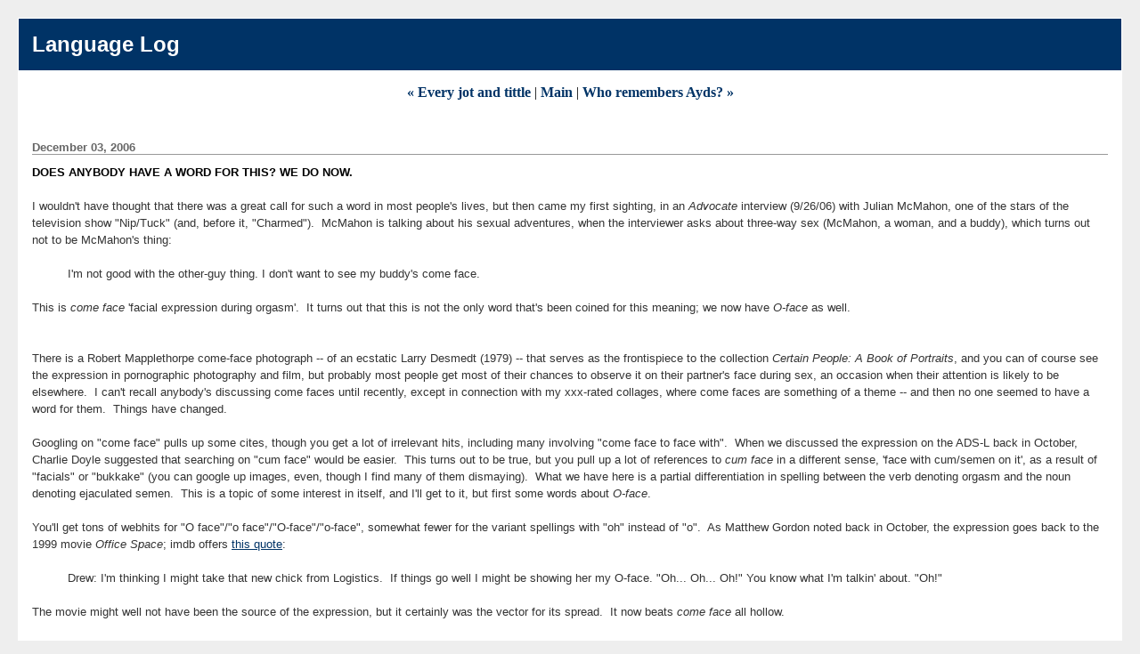

--- FILE ---
content_type: text/html
request_url: http://itre.cis.upenn.edu/~myl/languagelog/archives/003853.html
body_size: 5009
content:
<!DOCTYPE html PUBLIC "-//W3C//DTD XHTML 1.0 Transitional//EN" "http://www.w3.org/TR/xhtml1/DTD/xhtml1-transitional.dtd">

<html xmlns="http://www.w3.org/1999/xhtml">
<head>
<meta http-equiv="Content-Type" content="text/html; charset=UTF-8" />

<title>Language Log: Does anybody have a word for this? We do now.</title>

<link rel="stylesheet" href="http://itre.cis.upenn.edu/~myl/languagelog/styles-site.css" type="text/css" />
<link rel="alternate" type="application/rss+xml" title="RSS" href="http://itre.cis.upenn.edu/~myl/languagelog/index.rdf" />

<link rel="start" href="http://itre.cis.upenn.edu/~myl/languagelog/" title="Home" />
<link rel="prev" href="http://itre.cis.upenn.edu/~myl/languagelog/archives/003852.html" title="Every jot and tittle " />

<link rel="next" href="http://itre.cis.upenn.edu/~myl/languagelog/archives/003854.html" title="Who remembers Ayds?" />


<script type="text/javascript" language="javascript">
<!--

function OpenTrackback (c) {
    window.open(c,
                    'trackback',
                    'width=480,height=480,scrollbars=yes,status=yes');
}

var HOST = 'itre.cis.upenn.edu';

// Copyright (c) 1996-1997 Athenia Associates.
// http://www.webreference.com/js/
// License is granted if and only if this entire
// copyright notice is included. By Tomer Shiran.

function setCookie (name, value, expires, path, domain, secure) {
    var curCookie = name + "=" + escape(value) + ((expires) ? "; expires=" + expires.toGMTString() : "") + ((path) ? "; path=" + path : "") + ((domain) ? "; domain=" + domain : "") + ((secure) ? "; secure" : "");
    document.cookie = curCookie;
}

function getCookie (name) {
    var prefix = name + '=';
    var c = document.cookie;
    var nullstring = '';
    var cookieStartIndex = c.indexOf(prefix);
    if (cookieStartIndex == -1)
        return nullstring;
    var cookieEndIndex = c.indexOf(";", cookieStartIndex + prefix.length);
    if (cookieEndIndex == -1)
        cookieEndIndex = c.length;
    return unescape(c.substring(cookieStartIndex + prefix.length, cookieEndIndex));
}

function deleteCookie (name, path, domain) {
    if (getCookie(name))
        document.cookie = name + "=" + ((path) ? "; path=" + path : "") + ((domain) ? "; domain=" + domain : "") + "; expires=Thu, 01-Jan-70 00:00:01 GMT";
}

function fixDate (date) {
    var base = new Date(0);
    var skew = base.getTime();
    if (skew > 0)
        date.setTime(date.getTime() - skew);
}

function rememberMe (f) {
    var now = new Date();
    fixDate(now);
    now.setTime(now.getTime() + 365 * 24 * 60 * 60 * 1000);
    setCookie('mtcmtauth', f.author.value, now, '', HOST, '');
    setCookie('mtcmtmail', f.email.value, now, '', HOST, '');
    setCookie('mtcmthome', f.url.value, now, '', HOST, '');
}

function forgetMe (f) {
    deleteCookie('mtcmtmail', '', HOST);
    deleteCookie('mtcmthome', '', HOST);
    deleteCookie('mtcmtauth', '', HOST);
    f.email.value = '';
    f.author.value = '';
    f.url.value = '';
}

//-->
</script>



<!--
<rdf:RDF xmlns="http://web.resource.org/cc/"
         xmlns:dc="http://purl.org/dc/elements/1.1/"
         xmlns:rdf="http://www.w3.org/1999/02/22-rdf-syntax-ns#">
<Work rdf:about="http://itre.cis.upenn.edu/~myl/languagelog/archives/003853.html">
<dc:title>Does anybody have a word for this? We do now.</dc:title>
<dc:description> I wouldn&apos;t have thought that there was a great call for such a word in most people&apos;s lives, but then came my first sighting, in an Advocate interview (9/26/06) with Julian McMahon, one of the stars of the television...</dc:description>
<dc:creator>Arnold Zwicky</dc:creator>
<dc:date>2006-12-03T13:58:25-05:00</dc:date>
<license rdf:resource="http://creativecommons.org/licenses/by-sa/1.0/" />
</Work>
<License rdf:about="http://creativecommons.org/licenses/by-sa/1.0/">
<requires rdf:resource="http://web.resource.org/cc/Attribution" />
<requires rdf:resource="http://web.resource.org/cc/Notice" />
<requires rdf:resource="http://web.resource.org/cc/ShareAlike" />
<permits rdf:resource="http://web.resource.org/cc/Reproduction" />
<permits rdf:resource="http://web.resource.org/cc/Distribution" />
<permits rdf:resource="http://web.resource.org/cc/DerivativeWorks" />
</License>
</rdf:RDF>
-->



</head>

<body>

<div id="banner">
<h1><a href="http://itre.cis.upenn.edu/~myl/languagelog/" accesskey="1">Language Log</a></h1>
<span class="description"></span>
</div>

<div id="container">

<div class="blog">

<div id="menu">
<a href="http://itre.cis.upenn.edu/~myl/languagelog/archives/003852.html">&laquo; Every jot and tittle </a> |

<a href="http://itre.cis.upenn.edu/~myl/languagelog/">Main</a>
| <a href="http://itre.cis.upenn.edu/~myl/languagelog/archives/003854.html">Who remembers Ayds? &raquo;</a>

</div>

</div>


<div class="blog">

<h2 class="date">December 03, 2006</h2>

<div class="blogbody">

<h3 class="title">Does anybody have a word for this? We do now.</h3>

<br>
I wouldn't have thought that there was a great call for such a word in
most people's lives, but then came my first sighting, in an <span
style="font-style: italic;">Advocate</span> interview (9/26/06) with
Julian McMahon, one of the stars of the television show "Nip/Tuck"
(and, before it, "Charmed").&nbsp; McMahon is talking about his sexual
adventures, when the interviewer asks about three-way sex (McMahon, a
woman, and a buddy), which turns out not to be McMahon's thing:<br>
<br>
<div style="margin-left: 40px;">I'm not good with the other-guy thing.
I don't want to see my buddy's come face.<br>
</div>
<br>
This is <span style="font-style: italic;">come face</span> 'facial
expression during orgasm'.&nbsp; It turns out that this is not the only
word that's been coined for this meaning; we now have <span
style="font-style: italic;">O-face</span> as well.<br>
<br>

<a name="more"></a>
<br>
There is a Robert Mapplethorpe come-face photograph -- of an ecstatic
Larry Desmedt (1979) -- that serves as the frontispiece to the
collection <span style="font-style: italic;">Certain People: A Book of
Portraits</span>, and you can of course see the expression in
pornographic photography and film, but probably most people get most of
their chances to observe it on their partner's face during sex, an
occasion when their attention is likely to be elsewhere.&nbsp; I can't
recall anybody's discussing come faces until recently, except in
connection with my xxx-rated collages, where come faces are something
of a theme -- and then no one seemed to have a word for them.&nbsp;
Things have changed.<br>
<br>
Googling on "come face" pulls up some cites, though you get a lot of
irrelevant hits, including many involving "come face to face
with".&nbsp; When we discussed the expression on the ADS-L back in
October, Charlie Doyle suggested that searching on "cum face" would be
easier.&nbsp; This turns out to be true, but you pull up a lot of
references to <span style="font-style: italic;">cum face</span> in a
different sense, 'face with cum/semen on it', as a result of "facials"
or "bukkake" (you can google up images, even, though I find many of
them dismaying).&nbsp; What we have here is a partial differentiation
in spelling between the verb denoting orgasm and the noun denoting
ejaculated semen.&nbsp; This is a topic of some interest in itself, and
I'll get to it, but first some words about <span
style="font-style: italic;">O-face</span>.<br>
<br>
You'll get tons of webhits for "O face"/"o face"/"O-face"/"o-face",
somewhat fewer for the variant spellings with "oh" instead of
"o".&nbsp; As Matthew Gordon noted back in October, the expression goes
back to the 1999 movie <span style="font-style: italic;">Office Space</span>;
imdb offers <a href="http://imdb.com/title/tt0151804/quotes">this quote</a>:<br>
<br>
<div style="margin-left: 40px;">Drew: I'm thinking I might take that
new chick from Logistics.&nbsp; If things go well I might be showing
her my O-face. "Oh... Oh... Oh!" You know what I'm talkin' about. "Oh!"<br>
</div>
<br>
The movie might well not have been the source of the expression, but it
certainly was the vector for its spread.&nbsp; It now beats <span
style="font-style: italic;">come face</span> all hollow.<br>
<br>
<span style="font-style: italic;"><span style="font-style: italic;"></span></span>For
your entertainment<span style="font-style: italic;">: Details</span>
magazine has been printing O-face quizzes, with a display of twenty
faces (of both sexes).&nbsp; In the October issue (p. 180) it's "Game
Face or O-Face?", in which your task is to distinguish "an ace tennis
player's expression of exertion and a porn star's look of
ecstasy."&nbsp; In the November issue (p. 104) it's "Idol Face or
O-Face?", which provides some "contorted expressions of an aspiring pop
idol" and some "of a seasoned porn star." Now in the December issue (p.
132) it's "Guitar Face or O-Face?":<br>
<br>
<div style="margin-left: 40px;">The disheveled mane and squeezed-shut
eyes.&nbsp; The sweaty brows and parted lips.&nbsp; Without the audio
cues, some emotive rockers bear an uncanny resemblance to porn
stars.&nbsp; Take a closer look at these facial acrobatics and see if
you can tell who's nailing a solo and who's straining to deliver a big
finish...<br>
</div>
<br>
(Answers available on the <a href="http://men.style.com/details">Details
site</a>.)<br>
<br>
Back to <span style="font-style: italic;">come</span> vs. <span
style="font-style: italic;">cum</span>.&nbsp; For lots of people (of
whom I am one), differentiating in spelling between the verb <span
style="font-style: italic;">come</span> and the noun <span
style="font-style: italic;">cum</span> gives you a verb with the past
form <span style="font-style: italic;">came</span> (which is what I
say), and a noun that clearly looks like a noun, and (since it it has a
non-standard spelling, an ear spelling) looks "dirtier" than the
spelling <span style="font-style: italic;">come</span> would for the
noun.<br>
<br>
Meanwhile, from the noun <span style="font-style: italic;">cum</span>
there's a (zero-)derived verb <span style="font-style: italic;">cum</span>
'ejaculate on, shoot cum on', apparently seen mostly in the past
participle: someone gets their face/ass/boobs/whatever cummed.<br>
<br>
But the V-<span style="font-style: italic;">come</span>/N-<span
style="font-style: italic;">cum</span> pattern isn't the only one
around (though I suspect it's the dominant one, and it allows you to
distinguish <span style="font-style: italic;">come face</span> from <span
style="font-style: italic;">cum face</span>).&nbsp; Some people have <span
style="font-style: italic;">cum</span> for both, giving a past form <span
style="font-style: italic;">cummed</span>, as in<br>
<br>
<div style="margin-left: 40px;">The other day i cummed for the first
time. My male friends told me that i should have only cummed a droplet,
but i cummed and it ran all down my penis. (<a
href="http://www.malehealth.co.uk/userpage1.cfm?item_id=374">link</a>)<br>
</div>
<br>
And some people have <span style="font-style: italic;">come</span> for
both.&nbsp; No doubt there are people with variation for one or both of
these items, with the spellings belonging to different stylistic levels
(with <span style="font-style: italic;">come</span> as a bit more
refined than <span style="font-style: italic;">cum</span>, if you can
talk about refinement on this topic).&nbsp; Someone should investigate
this.<br>
<br>
For all I know, there are people who have <span
style="font-style: italic;">cum</span> only as the verb and <span
style="font-style: italic;">come</span> only as the noun, though that
looks bizarre to me.<br>
<br>
In any case, it seems that there was a time, not long ago, when English
had no expression of any currency for 'facial expression during
orgasm'.&nbsp; Now we have two, both of them easily understandable in
context on first hearing, so at least one of them is likely to endure
-- unless, of course, our culture enters a phase of visual and
linguistic modesty in sexual matters.<br>
<br>
zwicky at-sign csli period stanford period edu<br>
<br>

<span class="posted">Posted by Arnold Zwicky at December  3, 2006 01:58 PM

<br /></span>

</div>


</div>
</div>

<!-- Site Meter -->
<script type="text/javascript" src="http://sm7.sitemeter.com/js/counter.js?site=sm7languagelog">
</script>
<noscript>
<a href="http://sm7.sitemeter.com/stats.asp?site=sm7languagelog" target="_top">
<img src="http://sm7.sitemeter.com/meter.asp?site=sm7languagelog" alt="Site Meter" border="0"/></a>
</noscript>
<!-- Copyright (c)2006 Site Meter -->
<script>
(function(i,s,o,g,r,a,m){i['GoogleAnalyticsObject']=r;i[r]=i[r]||function(){
(i[r].q=i[r].q||[]).push(arguments)},i[r].l=1*new Date();a=s.createElement(o),
m=s.getElementsByTagName(o)[0];a.async=1;a.src=g;m.parentNode.insertBefore(a,m)
})(window,document,'script','//www.google-analytics.com/analytics.js','ga');

ga('create', 'UA-46254363-1', 'upenn.edu');
ga('send', 'pageview');

</script>

</body>
</html>


--- FILE ---
content_type: text/css
request_url: http://itre.cis.upenn.edu/~myl/languagelog/styles-site.css
body_size: 1008
content:
	body {
		margin:20px 20px 20px 20px;
		background:#EEE;		
		}
	A 			{ color: #003366; text-decoration: none; font-weight:bold; }
	A:link		{ color: #003366; text-decoration: none; }
	A:visited	{ color: #003366; text-decoration: none; }
	A:active	{ color: #FFCC66;  }
	A:hover		{ color: #FFCC66;  }

	h1, h2, h3 {
		margin: 0px;
		padding: 0px;
	}

	#banner {
		font-family:georgia, verdana, arial, sans-serif;
		color:#FFF;
		font-size:x-large;
		font-weight:bold;
		border-left:1px solid #FFF;	
		border-right:1px solid #FFF;  		
		border-top:1px solid #FFF;  		
  		background:#003366;
  		padding:15px;
		}

	#banner a,
        #banner a:link,
        #banner a:visited,
        #banner a:active,
        #banner a:hover {
		font-family:georgia, verdana, arial, sans-serif;
		font-size: x-large;
		color: #FFF;
		text-decoration: none;
		}

	.description {
		font-family:verdana, arial, sans-serif;
		color:#FFF;
		font-size:x-small;
		font-weight:bold;
  		background:#003366;
  		text-transform:none;	
		}
				
	#content {
		float:left;
		position:relative;
		width:60%;
		background:#FFF;
		margin-right:15px;
		margin-bottom:20px;
		border:1px solid #FFF;	
		}

	#container {
		background:#FFF;
		border:1px solid #FFF;		
		}

	#links {
		background:#999;
		padding:15px;				
		border:1px solid #FFF;			
		}
		
	.blog {
  		padding:15px;
		background:#FFF; 
		}

	.blogbody {
		font-family:georgia, verdana, arial, sans-serif;
		color:#333;
		font-size:small;
		font-weight:normal;
  		background:#FFF;
  		line-height:150%;
		}

	.blogbody a,
	.blogbody a:link,
	.blogbody a:visited,
	.blogbody a:active,
	.blogbody a:hover {
		font-weight: normal;
		text-decoration: underline;
	}

	.title	{
		font-family: verdana, arial, sans-serif;
		font-size: small;
		color: #000000;
		text-transform:uppercase;
		}			

	#menu {
  		margin-bottom:15px;
		background:#FFF;
		text-align:center;
		}		

	.date	{ 
		font-family:georgia, verdana, arial, sans-serif; 
		font-size: small; 
		color: #666; 
		border-bottom:1px solid #999;
		margin-bottom:10px;
		font-weight:bold;
		}			
		
	.posted	{ 
		font-family:verdana, arial, sans-serif; 
		font-size: x-small; 
		color: #000000; 
		margin-bottom:25px;
		}
		
		
	.calendar {
		font-family:verdana, arial, sans-serif;
		color:#FFF;
		font-size:x-small;
		font-weight:normal;
  		background:#999;
  		line-height:140%;
  		padding:2px;
  		text-align:center;	
		}
	
	.calendarhead {	
		font-family:verdana, arial, sans-serif;
		color:#FFF;
		font-size:x-small;
		font-weight:bold;
  		background:#999;
  		line-height:140%;
  		padding:2px;					
		}	
	
	.side {
		font-family:verdana, arial, sans-serif;
		color:#333;
		font-size:x-small;
		font-weight:normal;
  		background:#999;
  		line-height:140%;
  		padding:2px;				
		}	
		
	.sidetitle {
		font-family:georgia, verdana, arial, sans-serif;
		color:#FFF;
		font-size:small;
		font-weight:normal;
  		padding:2px;
  		margin-top:10px;
		letter-spacing: .1em;
		border-bottom:1px dotted #FFF;
		text-align:center;
  		background:#999;		
		}		
	
	.syndicate {
		font-family:verdana, arial, sans-serif;
		font-size:xx-small;
		font-weight:bold;		
  		line-height:140%;
  		padding:2px;
  		margin-top:10px;
  		text-align:center;
  		background:#CCC;  		
 		}	
		
	.powered {
		font-family:verdana, arial, sans-serif;
		color:#666;
		font-size:xx-small;
		font-weight:bold;
  		border:1px dotted #999;			
		line-height:140%;
		text-transform:uppercase; 
		padding:2px;
		margin-top:10px;
		text-align:center;
		letter-spacing: .2em;					
  		background:#FFF;		
		}	
		
	
	.comments-body {
		font-family:georgia, verdana, arial, sans-serif;
		color:#666;
		font-size:small;
		font-weight:normal;
  		background:#FFF;
  		line-height:140%;
 		padding-bottom:10px;
  		padding-top:10px;		
 		border-bottom:1px dotted #999; 					
		}		

	.comments-post {
		font-family:verdana, arial, sans-serif;
		color:#666;
		font-size:x-small;
		font-weight:normal;
  		background:#FFF;		
		}	
			
	
	.trackback-url {
		font-family:georgia, verdana, arial, sans-serif;
		color:#666;
		font-size:small;
		font-weight:normal;
  		background:#FFF;
  		line-height:140%;
 		padding:5px;		
 		border:1px dotted #999; 					
		}


	.trackback-body {
		font-family:georgia, verdana, arial, sans-serif;
		color:#666;
		font-size:small;
		font-weight:normal;
  		background:#FFF;
  		line-height:140%;
 		padding-bottom:10px;
  		padding-top:10px;		
 		border-bottom:1px dotted #999; 					
		}		

	.trackback-post {
		font-family:verdana, arial, sans-serif;
		color:#666;
		font-size:x-small;
		font-weight:normal;
  		background:#FFF;		
		}	

		
	.comments-head	{ 
		font-family:georgia, verdana, arial, sans-serif; 
		font-size:small; 
		color: #666; 
		border-bottom:1px solid #999;
		margin-top:20px;
		font-weight:bold;
  		background:#FFF;		
		}		

	#banner-commentspop {
		font-family:georgia, verdana, arial, sans-serif;
		color:#FFF;
		font-size:large;
		font-weight:bold;
		border-left:1px solid #FFF;	
		border-right:1px solid #FFF;  		
		border-top:1px solid #FFF;  		
  		background:#003366;
  		padding-left:15px;
  		padding-right:15px;
  		padding-top:5px;
  		padding-bottom:5px;  		  		  			 
		}

